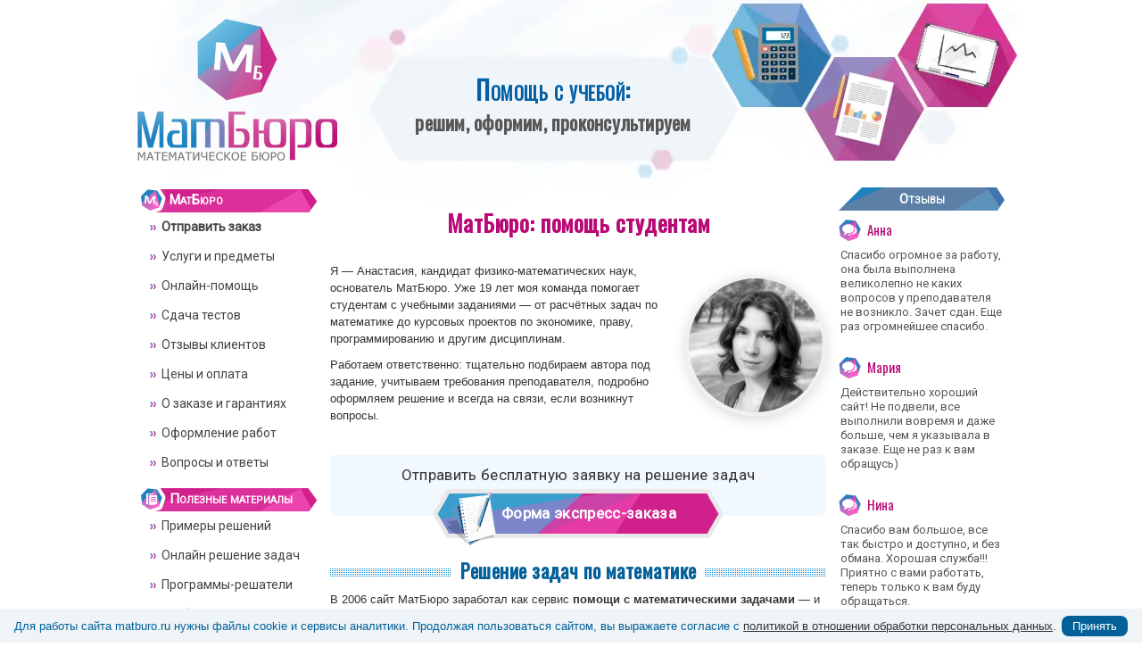

--- FILE ---
content_type: text/html; charset=UTF-8
request_url: https://www.matburo.ru/?page_no=53
body_size: 7968
content:


<!DOCTYPE html PUBLIC "-//W3C//DTD XHTML 1.0 Strict//EN" "http://www.w3.org/TR/xhtml1/DTD/xhtml1-strict.dtd">
<html xmlns="http://www.w3.org/1999/xhtml" lang="ru">
<head>

<meta http-equiv="Content-Type" content="text/html; charset=UTF-8" />

<!-- Google Tag Manager -->
<script>(function(w,d,s,l,i){w[l]=w[l]||[];w[l].push({'gtm.start':
new Date().getTime(),event:'gtm.js'});var f=d.getElementsByTagName(s)[0],
j=d.createElement(s),dl=l!='dataLayer'?'&l='+l:'';j.async=true;j.src=
'https://www.googletagmanager.com/gtm.js?id='+i+dl;f.parentNode.insertBefore(j,f);
})(window,document,'script','dataLayer','GTM-P7PS6J5');
</script>
<!-- End Google Tag Manager -->

<meta name="viewport" content="width=device-width, initial-scale=1, maximum-scale=1" />
<!-- Тут вставляем описание страницы -->

<meta name="keywords" content="решение, задач, высшая, математика" />
<meta name="description" content="Подробное и недорогое решение задач - от 70 рублей за пример. Помогаем студентам по разным предметам с 2006 года, более 7000 реальных отзывов, гарантии, оформление в Word, консультации. Узнайте, почему стоит выбрать МатБюро" />

<meta property="og:site_name" content="МатБюро">
<meta property="og:title" content="МатБюро: Помощь студентам с решением задач по математике и другим предметам |★| MatBuro.ru">
<meta property="og:description" content="Подробное и недорогое решение задач - от 70 рублей за пример. Помогаем студентам по разным предметам с 2006 года, более 7000 реальных отзывов, гарантии, оформление в Word, консультации. Узнайте, почему стоит выбрать МатБюро">


<title>МатБюро: Помощь студентам с решением задач по математике и другим предметам |★| MatBuro.ru </title>


<link rel="stylesheet" type="text/css" href="css/style.css" />
<link rel="stylesheet" type="text/css" href="css/cusel.css" />

<link rel="stylesheet" href="css/jquery-ui.min.css" />
<link rel="stylesheet" href="css/jquery.ui.datepicker.min.css" />
<link rel="stylesheet" href="css/colorbox.css" />
<link rel="stylesheet" href="css/jquery.bxslider.min.css" />


<link rel="icon" href="/favicon.ico" type="image/x-icon" />
<link rel="icon" href="/favicon-16.png" sizes="16x16">
<link rel="icon" href="/favicon-32.png" sizes="32x32">

<link rel="icon" href="/favicon.svg" sizes="any" type="image/svg+xml">
<link rel="apple-touch-icon" sizes="180x180" href="/apple-touch-icon_180.png" />


<link href="https://fonts.googleapis.com/css2?family=Roboto&display=swap" rel="stylesheet">
<link href="https://fonts.googleapis.com/css2?family=Open+Sans&display=swap" rel="stylesheet">
<link href="https://fonts.googleapis.com/css2?family=Oswald&display=swap" rel="stylesheet">
<link href="https://fonts.googleapis.com/css2?family=Rubik&display=swap" rel="stylesheet">


<link rel="canonical" href="https://www.matburo.ru"/>
<!-- Тут проверяем-подключаем дополнительные стили-скрипты -->

<script defer type="text/javascript" src="js/jquery-1.7.1.min.js"></script>
<script defer type="text/javascript" src="js/cusel-min-2.5.js"></script>
<script defer src="js/jquery-ui.min.js" type="text/javascript"></script>
<script defer src="js/jquery.ui.datepicker-ru.min.js" type="text/javascript"></script>
<script defer src="js/jquery.maskedinput.min.js" type="text/javascript"></script>
<script defer src="js/jquery.colorbox-min.js" type="text/javascript"></script>
<script defer src="js/jquery.bxslider.min.js" type="text/javascript"></script>
<script defer type="text/javascript" src="js/common.js"></script>
<script defer type="text/javascript" src="js/share_b.js"></script>
<script defer type="text/javascript" src="js/lb.js"></script>


<!-- десмос -->











</head>


<body>

<!-- Google Tag Manager (noscript) -->
<noscript><iframe src="https://www.googletagmanager.com/ns.html?id=GTM-P7PS6J5"
height="0" width="0" style="display:none;visibility:hidden"></iframe></noscript>
<!-- End Google Tag Manager (noscript) -->





<div id="page">
    <div id="header">
        <div id="logo">
            <a href="/"><img src="/images/logo.png" width="224" height="159" class="logo-full" /></a>
			<a href="/"><img src="/images/logo-mob.png" width="289" height="62" style="display:none;" class="logo-mob" /></a>
        </div>

        <noindex>
		<div id="slogan">
            <strong>
			    <span>Помощь с учебой:<br></span> решим, оформим, проконсультируем            </strong>
        </div>
		</noindex>
    </div>

    <div id="main">
        <div id="content">
		<header>
		<noindex>
		<div class="pathway">
		                </div>


            <div class="quote">
			               </div>
		</noindex>
		</header>

		<main>
			<div class="post">


			  <h1>МатБюро: помощь студентам</h1>

	
  <div class="intro_block">  
  <div class="intro_text">   
	<p>Я — Анастасия, кандидат физико-математических наук, основатель МатБюро. Уже 19 лет моя команда помогает студентам с учебными заданиями — от расчётных задач по математике до курсовых проектов по экономике, праву, программированию и другим дисциплинам.</p>	
	<p>Работаем ответственно: тщательно подбираем автора под задание, учитываем требования преподавателя, подробно оформляем решение и всегда на связи, если возникнут вопросы.</p>
  </div>
  <img src="Data/photo.png" alt="Фото" class="circle_photo">
</div>
	

	
	
	 <div class="request">
                    Отправить бесплатную заявку на решение задач
                    <div class="request_btn">
                        <a href="order_express.php?int_from=index_new_1">Форма экспресс-заказа</a>
                    </div>
     </div>

	 
	 
	<h2 id="math" class="blue_title"><span>Решение задач по математике</span></h2>  
	
	<p>В 2006 сайт МатБюро заработал как сервис <b>помощи с математическими задачами</b> — и до сих пор мы остаёмся сильнейшими в этой области. </p>
<p>Решаем задачи по:</p>
<ul class="list">
<li>высшей математике, математическому анализу, алгебре и геометрии;</li>
<li>теории вероятностей и математической статистике;</li>
<li>дискретной математике, численным методам и оптимизации;</li>
<li>математическому программированию, теории игр и другим предметам.</li>
</ul>
<p>Стоимость - от 70 рублей за пример, решения оформляются аккуратно: в Word, с пояснениями, набранными формулами и наглядными графиками (<a href="app_examples.php#1">Примеры решенных контрольных</a>).</p>

<p class="all_feedback"><a href="sub_subject.php?p=vm">Подробнее о решении математики на заказ</a></p> 



<h2 id="topics" class="blue_title"><span>Также помогаем с предметами</span></h2>
 
 <div class="lessons lessons_small">
		<div class="mathematical">
			<div class="wrapper">
				<h5>Математические</h5>
				<p>От алгебры и анализа до операционного исчисления и математических методов в экономике.</p>
			</div>
		</div>
		<div class="economic">
			<div class="wrapper">
				<h5>Экономические</h5>
				<p>Статистика и логистика, эконометрика, бухгалтерский учет и налоги, финансы и экономика и т.д.</p>
			</div>
		</div>
		<div class="psychology">
			<div class="wrapper">
				<h5>Технические и естественные</h5>
				<p>Физика, химия, механика, БЖД, инженерная графика, машиностроение, ТАУ и т.д.</p>
			</div>
		</div>
		<div class="public">
			<div class="wrapper">
				<h5>Общественные и гуманитарные</h5>
				<p>Психология, социология, история, философия, политология, педагогика и т.д.</p>
			</div>
		</div>
			<div class="legal">
			<div class="wrapper">
				<h5>Юридические</h5>
				<p>Разделы права, теория и история государства и права, криминология и т.д. </p>
			</div>
		</div>
		<div class="programming">
			<div class="wrapper">
				<h5>Программирование</h5>
				<p>Информатика (Excel, Access, теория), программирование на Basic, Pascal/Delphi, C/C++/C#, Java, Python и т.д.  </p>
			</div>
		</div>		
	</div>	
	<p class="all_feedback"><a href="subjects.php">Подробнее о предметах и услугах</a></p> 

	
	
	
	
		
	<h2 id="why" class="blue_title"><span>Почему нам можно доверять</span></h2>

<ul class="list">
<li><b>Опыт 19 лет.</b> Работаем с 2006 года, выполнили более 90 000 заказов.</li>
<li><b>Проверенные исполнители.</b> Каждый автор проходит отбор, имеет профильное образование и опыт выполнения учебных работ. <!--Руководитель Анастасия и несколько авторов имеют также научную степень кандидата физико-математических наук.--></li>
<li><b>Репутация.</b> Нам доверяют тысячи студентов из России, Беларуси, Казахстана и других стран, рекомендуют друзьям и одногруппникам.</li>
<li><b>Тысячи отзывов.</b> Более <a href="gb.php">7500 реальных отзывов</a> клиентов.</li>
<li><b>Официальная регистрация в РФ.</b> <a href="contact.php#contact">Контакты и реквизиты</a> — в открытом доступе.</li>
<li><b>Договор.</b> Работаем по <a href="oferta.php">договору публичной оферты</a>.</li>
<li><b>Помогаем разобраться.</b> В расчетных работах <a href="app_conditions.php">даем пояснения</a>, чтобы материал можно было понять, а не просто переписать.</li>
<li><b>Большая база знаний.</b> Помимо коммерческих услуг, на сайте доступно много учебных материалов: <a href="math_articles.php">статьи</a>, <a href="tv_calc.php">калькуляторы по вероятности</a>, <a href="st_subject.php?p=form">формулы</a>, <a href="examples.php">примеры решений</a>.</li>
</ul>	




﻿  <h2 id="wtypes" class="blue_title"><span>С чем мы поможем помочь</span></h2> 
	
	<div class="button-sl-container">
	<a class="button-sl" href="sub_subject.php?p=rz">Решение задач</a>
	 <a class="button-sl" href="sub_subject.php?p=lr">Лабораторная</a>
	 <a class="button-sl" href="sub_subject.php?p=kr">Контрольная</a>
	 <a class="button-sl" href="sub_subject.php?p=kur">Курсовая</a>
	 <a class="button-sl" href="sub_subject.php?p=pr">Практическая</a>	 
	 <a class="button-sl" href="sub_online.php?p=test">Сдача тестов</a>
	 <a class="button-sl" href="sub_subject.php?p=ref">Реферат</a>
	 <a class="button-sl" href="sub_subject.php?p=draw">Чертеж</a>
	 <a class="button-sl" href="sub_subject.php?p=rgr">РГР</a>     		
     <a class="button-sl" href="sub_subject.php?p=tr">Типовой расчет</a>		
	 <a class="button-sl" href="sub_subject.php?p=pz">Программа</a>			 	 	 
	 <a class="button-sl" href="sub_subject.php?p=ppowerp">Презентация</a>	 
	 <a class="button-sl" href="online.php">Онлайн помощь</a>	 
	 <a class="button-sl" href="sub_subject.php?p=rep">Отчет по практике</a>
	 <a class="button-sl" href="sub_subject.php?p=dr">Другие работы</a>
	</div> 
		
		
		


<h2 id="gua" class="blue_title"><span>Гарантии</span></h2>

<ul class="list_B">
<li>Честная оценка стоимости:  после просмотра задания и требований.</li>
<li>Бесплатная доработка: по замечаниям преподавателя.</li>
<li>Соблюдение сроков: работа выполняется к оговорённой дате.</li>
<li>Конфиденциальность: ваши данные не передаются третьим лицам.</li>
<li>Гарантийный срок обслуживания: 1 месяц после сдачи работы.</li>
</ul>

<p class="all_feedback"><a href="order.php">Подробнее о заказе и гарантиях</a></p>




﻿<h2 id="how"  class="blue_title"><span>Схема работы</span></h2>
    
	<div class="everything_happens">
          <div class="one_step">
               <p>Оформляете заявку на сайте </p>              
          </div>
          <div class="two_step">
               <p>Оплачиваете заказ в 2 клика</p>
              
          </div>
          <div class="three_step">
               <p>Автор выполняет ваши задания</p>
          </div>
          <div class="four_step">
               <p>Получаете готовый файл в срок </p>
          </div>
     </div>
	  


<hr class="divider">


<div class="request_btn_max">
                <a href="order_express.php?int_from=index_new_2">Отправить заявку на оценку</a>
</div>

<h3>или получить больше информации:</h3>
     
<div class="useful-links">
  <div class="useful-links-container">    
	<a href="prices.php">Цены и оплата</a>
	<a href="faq.php">Ответы на частые вопросы</a>
	<a href="gb.php">Отзывы студентов</a>
	<a href="subjects.php">Помощь студентам</a>
	<a href="examples.php">Примеры решенных задач</a>
	<a href="stuff.php">Учебники и ссылки</a>
	<a href="tv_calc.php">Онлайн калькуляторы</a>
	<a href="math_articles.php.php">Статьи и обзоры</a>	
  </div>
</div>
		 


	
	
		
   

			</div>

		</main>
        </div>

        <div id="content_left">
		<nav>

					<div class="wrap-mob-menu"><div onclick="toggle('#vipad-1');" class="mob-menu-button"><div class="hide">Меню</div></div>
		<div class="link-zakaz">
			<a href="/order_express.php">Отправить заказ</a>
		</div>
		<div id="vipad-1">
		<div class="nav">
                <div class="
				title1 mat active">
                    <a href="/">МатБюро</a>
                </div>
                <ul>
                    <li >
					<b>

					<a href="/order_express.php?int_from=index_menu">Отправить заказ</a>					</b></li>
					<li >
					<a href="/subjects.php">Услуги и предметы</a></li>
					<li >
					<a href="/online.php">Онлайн-помощь</a></li>
					<li >
					<a href="/sub_online.php?p=test">Сдача тестов</a></li>

                    <li >
					<a href="/gb.php">Отзывы клиентов</a></li>
                    <li >
					<a href="/prices.php">Цены и оплата</a></li>					
                    <li >
					<a href="/order.php">О заказе и гарантиях</a></li>
					<li >
					<a href="/appear.php">Оформление работ</a></li>
					<li class="last">
					<a href="/faq.php">Вопросы и ответы</a></li>

                </ul>
            </div>
            <div class="nav">
                <div class="
				title1 adv">
                    <a href="/useful.php">Полезные материалы</a>
                </div>
                <ul>
                    <li >
					<a href="/examples.php">Примеры решений </a></li>

                    <li >
					<a href="/st_subject.php?p=resh">Онлайн решение задач</a></li>
                    <li >
					<a href="/st_subject.php?p=prog">Программы-решатели</a></li>
					<li >
					<a href="/stuff.php">Учебники и видеоуроки</a></li>
					<li >
					<a href="/math_articles.php">Статьи о математике</a></li>
					
					<li >
					<a href="/neuro_articles.php">Нейросети и учеба</a></li>
                    <li class="last">
					<a href="/st_subject.php?p=form">Формулы и справочники</a></li>
                </ul>
            </div>
            <div class="nav">
                <div class="
				title1 theory">
                    <a href="/tv.php">Теория вероятностей</a>
                </div>
                <ul>
                    <li >
					<a href="/tv_book.php">Онлайн учебник</a></li>

                    <li >
					<a href="/ex_subject.php?p=tv">Примеры решений </a></li>
					<li >
					<a href="/tv_calc.php">Онлайн калькуляторы</a></li>
                    <li >
					<a href="/tv_spr.php">Формулы и таблицы</a></li>
					<li >
					<a href="/tv_art.php">Статьи по ТВ</a></li>
					<li >
					<a href="/tv_video.php">Видеоуроки по ТВ</a></li>
                    <li class="last">
					<a href="/st_subject.php?p=tv">Учебники и ссылки</a></li>
					
                </ul>
            </div>


			</div></div><script defer src="js/adaptive-menu.js" type="text/javascript"></script>
	
	</br>	
	<div class="share-mini">
    <a class="mini-btn vk" title="Поделиться в VK">
    <div class="mini-icon"></div>
    </a>
    <a class="mini-btn telegram" title="Сохранить в Telegram">
      <div class="mini-icon"></div>
    </a>
    <a class="mini-btn facebook" title="Поделиться в Facebook">
      <div class="mini-icon"></div>
    </a>
    </div>
		</nav>

        </div>


		<div id="content_right">
		<aside>

		<div class="responses">
                <div class="title2">
                    <a href="/gb.php">Отзывы</a>
                </div>
				
				<ul>
                    <li>
                        <span>Анна</span><br> 
						<p>Спасибо огромное за работу, она была выполнена великолепно не каких вопросов у преподавателя не возникло. Зачет сдан. Еще раз огромнейшее спасибо. </p>
                    </li>
                    <li>
                        <span>Мария</span><br> <p>Действительно хороший сайт! Не подвели, все выполнили вовремя и даже больше, чем я указывала в заказе. Еще не раз к вам обращусь)  </p>
                    </li>
					 <li>
                        <span>Нина</span> <br><p>Спасибо вам большое, все так быстро и доступно, и без обмана. Хорошая служба!!! Приятно с вами работать, теперь только к вам буду обращаться. </p>
                    </li>
                    <li class="last">
                        <span>Дмитрий</span> <br><p> Вам, наверно сказали и пожелали уже все что можно) Присоединюсь к сказанному. Доволен. Качественно, быстро, не дорого.  </p>
                    </li>
</ul>				
               
            </div>﻿<!--				
<div class="recommended">
                <div class="title2">
                    <a href="/news.php">Новости</a>
                </div>
                <p><b>20 января 2017 года</b> оценка новых заказов, обработка оплат оцененных заказов и переписка с администрацией будет идти в <span class="red">замедленном режиме</span>, имейте это в виду при заявке/оплате. Спасибо за понимание.<br>
                <a href="news.php">Подробнее</a></p>
            </div>




<div class="recommended">
                <div class="title2">
                    <a href="/news.php">Новости</a>
                </div>
                <p><b>Август 2019.</b> Более 250 новых примеров решений математических задач: <a href="ex_subject.php?p=mat_all">в раздел решений</a></p>
            </div>			
			
			-->		</aside>


		</div>

        <div class="clear"></div>
    </div>


	<div id="advantages">
        <ul>
            <li class="i2">
                <a href="gb.php">
                    <span>Количество</span>
                    Более 98000 <br> выполненных<br> заказов
                </a>
            </li>
            <li class="i3">
                <a href="prices.php">
                    <span>Цены</span>
                    Разумные и<br> обоснованные<br> цены
                </a>
            </li>
            <li class="i1">
                <a href="mprofi.php">
                    <span>Опыт</span>
                    Помощь студентам <br>с учёбой<br> уже 19 лет
                </a>
            </li>
			<li class="i4">
                <a href="appear.php">
                    <span>Кредо</span>
                    Качество, <br>ответственность<br> и уважение
                </a>
            </li>
            <li class="i5">
                <a href="order_express.php?int_from=advantages">
                    <span>И еще</span>
                    Мы рады <br>выполнить<br> ваш заказ
                </a>
            </li>
        </ul>
    </div>
	<footer>
    <div id="footer">
        <div id="foot_links">
            <ul>
                      <li><img src="Data/vk.png" width="20px" alt="vk">&nbsp; <a href="https://vk.com/matburo_ru"  target="_blank">Сообщество ВКонтакте</a></li>
				<li><img src="Data/wa20.png" width="20px" alt="WhatsApp">&nbsp; <a href="https://api.whatsapp.com/send?phone=79046290455">Написать в WhatsApp</a></li>
				<li><img src="Data/tg.png" width="20px" alt="Telegram">&nbsp; 
				 <a href="https://t.me/MatBuro">Написать в Telegram</a></li>
				<li><img src="Data/star.png" width="20px" alt="звездочка">&nbsp; <a href="mprofi.php">Почему МатБюро</a></li>
				<!--<li><a href="vacancy.php">Вакансии</a></li>				-->
            </ul>
        </div>
        <div id="foot_nav">
            <ul>
                <li class="contact"><a href="contact.php">Контакты</a></li>
                <li class="search"><a href="searchresult.php">Поиск по сайту</a></li>
                <li class="map"><a href="sitemap.php">Карта сайта</a></li>
                <li class="new"><a href="opd.php">Политика ОПД</a></li>
            </ul>
			<div class="centern"><span>&copy; 2006-2026</span></div>
        </div>
		
		
        <div id="counter">





<!--LiveInternet counter--><a href="https://www.liveinternet.ru/click"
target="_blank"><img id="licnt441C" width="88" height="31" style="border:0"
title="LiveInternet"
src="[data-uri]"
alt=""/></a><script>(function(d,s){d.getElementById("licnt441C").src=
"https://counter.yadro.ru/hit?t57.2;r"+escape(d.referrer)+
((typeof(s)=="undefined")?"":";s"+s.width+"*"+s.height+"*"+
(s.colorDepth?s.colorDepth:s.pixelDepth))+";u"+escape(d.URL)+
";h"+escape(d.title.substring(0,150))+";"+Math.random()})
(document,screen)</script><!--/LiveInternet-->




	<br/>

	<br/>

        </div>
        <div id="foot_logo">
            <a href="/"><img src="/images/foot_logo.png" width="109" height="78" /></a>
        </div>
    </div>	</footer>
</div>


<!-- скрипты -->

<script type="text/javascript" src="https://cdnjs.cloudflare.com/ajax/libs/mathjax/2.7.1/MathJax.js?config=TeX-AMS-MML_HTMLorMML"></script>
<script type="text/javascript" src="/js/MathJax.js"></script>

<!-- кнопка прокрутки вызов -->
<a href="#" class="scrollup">Наверх</a>

<div id="cookie_notification">
  <div id="cookie_text">Для работы сайта matburo.ru нужны файлы cookie и сервисы аналитики. Продолжая пользоваться сайтом, вы выражаете согласие
  с <a href="/opd.php">политикой в отношении обработки персональных данных</a>.</div>
  <button id="cookie_accept">Принять</button>
</div>
<script type="text/javascript" src="/js/cookie-notify.js"></script>
</body>
</html>

--- FILE ---
content_type: text/css
request_url: https://www.matburo.ru/css/cusel.css
body_size: 1330
content:
@charset "utf-8";
/*
	styles for select
*/
.cusel,
.cuselFrameRight,
.jScrollPaneDrag,
.jScrollArrowUp,
.jScrollArrowDown {
    outline:none;
}

.cusel { /* общий вид селекта включая стрелку справа */
	height: 23px;
	position: relative;
	cursor: pointer;
	font-size: 12px;
	z-index: 1;
    color:#8b8b8b;
    float: left;
    border:1px solid #e2e2e2;
}

.cuselFrameRight { /* левая чсть селект. обыно скругление и левая граница */
	position: absolute;
	z-index: 2;
	top: 0;
	right: 1px;
	height: 22px;
    width:22px;
    background:url("../images/select.webp") no-repeat;
}

.cuselText { /* контейнер для отображенного текста селект */
	height: 25px;
    font:12px Verdana;
	padding: 3px 0 7px 5px; /* подбираем отступы и высоту для видимого текста в селекте */
	cursor: pointer;
	overflow: hidden;
	position: relative;
	z-index: 1;
	color:#2181bf;
}

* html .cuselText { /* высота блока для текста для ие6 */
	height: 18px;
}
.cusel span { /* оформление оптиона */
     font:12px Verdana;
	display: block;
	cursor: pointer;
	white-space: nowrap;
	padding:0 8px; /* паддинг справа - это отступ текста от ползунка */
	zoom: 1;
    text-align: left;
    line-height: normal;
    margin:0 9px;
    border-bottom:1px solid #dfdfdf;
    color:#2181bf;
    line-height: 20px;
}
.cusel span:hover,
.cusel .cuselOptHover { /* реакция оптиона на наведение */
}
.cusel .cuselActive { /* оформление активного оптиона в списке */
	cursor: default;
    font-weight: bold;
}

/*
	styles for focus and hover
*/
.cusel:hover,
.cusel:hover .cuselFrameRight,
.cusel:focus,
.cusel:focus .cuselFrameRight,
.cuselFocus,
.cuselFocus .cuselFrameRight {
}

.cuselOpen {
	z-index: 999;
}

/*
	styles for disabled select
*/
.classDisCusel,
.classDisCusel .cuselFrameRight {
	cursor: default;
	color: #ccc;
}
.classDisCusel .cuselText {
	cursor: default;
}


/*
	styles for scrollbar
*/
.cusel .cusel-scroll-wrap { /* контейнер для блока с прокруткой */
	display: block;
	visibility: hidden;
	position: absolute;
	left: 0;
	top: 100%;
    right:0;
	background: #fff; /* фон выпадающего списка */
	min-width: 100%;
    
}

.cusel .jScrollPaneContainer {
	position: relative;
	overflow: hidden;
	z-index: 5;
	border: 1px solid #8b8b8b;
    padding:10px 0; /* границы выпадающего спиcка */
}

.cusel .jScrollPaneTrack { /* трек для ползунка прокрутки */
	height: 100%;
	width: 7px !important;
	background: #ccc;
	position: absolute;
	top: 0;
	right: 4px;
}
.cusel .jScrollPaneDrag { /* ползунок */
	position: absolute;
	cursor: pointer;
	width: 15px !important;
	height: 27px !important;
	right: -4px;
	
}

.cusel .jScrollPaneDragTop {
	position: absolute;
	top: 0;
	left: 0;
	overflow: hidden;
}
.cusel .jScrollPaneDragBottom {
	position: absolute;
	bottom: 0;
	left: 0;
	overflow: hidden;
}
.cusel .jScrollArrowUp { /* стрелка вверх */
	position: absolute;
	top: 0;
	right: 2px;
	width: 26px;
	height: 12px;
	cursor: pointer;
	overflow: hidden;
}
.cusel .jScrollArrowDown { /* стрелка вниз */
	width: 25px;
	height: 12px;
	position: absolute;
	top: auto;
	bottom: 0;
	right: 3px;
	cursor: pointer;
	overflow: hidden;
}

--- FILE ---
content_type: application/javascript
request_url: https://www.matburo.ru/js/lb.js
body_size: 1275
content:

document.addEventListener("DOMContentLoaded", function() {


	const allLinks = document.querySelectorAll("a");

  // === Функция логирования событий в dataLayer для GTM ===
  function trackEvent(category, action, label) {
    window.dataLayer = window.dataLayer || [];
    window.dataLayer.push({
      event: "track_event",
      eventCategory: category,
      eventAction: action,
      eventLabel: label,
      pagePath: window.location.pathname + window.location.search
    });
  }

  // === Обработка всех ссылок на .pdf ===
  allLinks.forEach(link => {
    const href = link.getAttribute("href");

    if (href && href.endsWith(".pdf")) {
      // Всегда добавляем класс pdf, независимо от того, внутренняя или внешняя ссылка
      link.classList.add("pdf");
	  link.setAttribute("download", "");

      let isDownloaded = false;

      link.addEventListener("click", function () {
        if (!isDownloaded) {
          // Отправляем событие в GTM
          trackEvent("PDF", "Download", href);
          isDownloaded = true;
        }
      });
    }
  });

  // === Обработка внешних ссылок ===
  allLinks.forEach(link => {
    const href = link.getAttribute("href");

    if (href && href.indexOf("://") !== -1 && !href.startsWith(location.origin)) {

      if (!link.hasAttribute("target")) {
        link.setAttribute("target", "_blank");
      }
      if (!link.hasAttribute("rel")) {
        link.setAttribute("rel", "noopener");
      }

      const excludedParents = link.closest("footer, aside, .share-mini, .share-block");
      const excludedClass = link.classList.contains("share-btn") || link.classList.contains("mini-btn");

      if (!excludedParents && !excludedClass) {
        link.classList.add("extlink");

        link.addEventListener("click", function () {
          trackEvent("External Link", "Click", href);
        });
      }
    }
  });
  
	
	
	






  const faqItems = document.querySelectorAll('.faq-item');
  
  // Если аккордеона нет на странице - скрипт не выполняется
  if (faqItems.length === 0) return;

  function initAccordion() {
    faqItems.forEach(item => {
      const question = item.querySelector('.faq-question');
      const answer = item.querySelector('.faq-answer');
      
      // Закрываем все ответы при загрузке
      answer.style.maxHeight = '0';
      
      question.addEventListener('click', () => {
        const isActive = item.classList.contains('active');
        
        // Закрываем все открытые пункты
        faqItems.forEach(el => {
          el.classList.remove('active');
          el.querySelector('.faq-answer').style.maxHeight = '0';
        });
        
        // Открываем текущий, если он был закрыт
        if (!isActive) {
          item.classList.add('active');
          answer.style.maxHeight = answer.scrollHeight + 'px';
        }
      });
    });
  }

  initAccordion();
});
    
